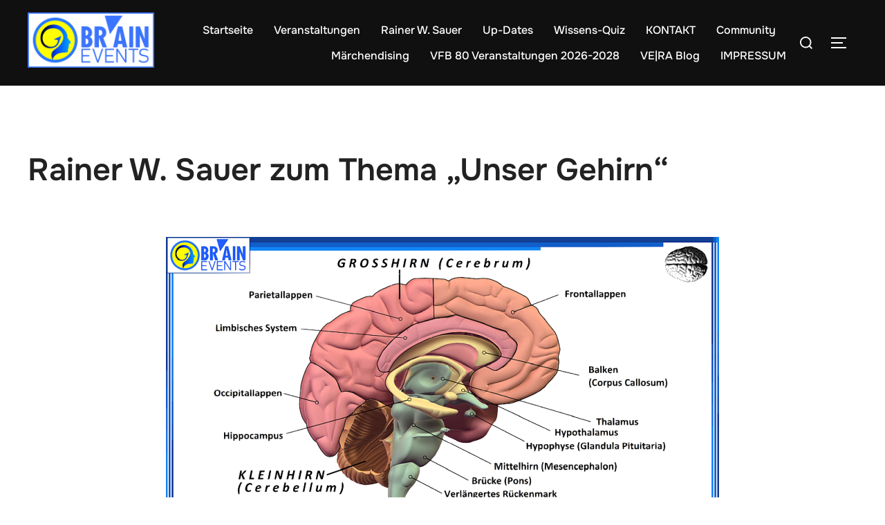

--- FILE ---
content_type: text/html; charset=UTF-8
request_url: https://brain.events/rainer-w-sauer-zum-thema-unser-gehirn/
body_size: 69192
content:
<!DOCTYPE html>
<html lang="de" class="no-js">
<head>
	<meta charset="UTF-8" />
	<meta name="viewport" content="width=device-width, initial-scale=1" />
	<script>(function(html){html.className = html.className.replace(/\bno-js\b/,'js')})(document.documentElement);</script>
<title>Rainer W. Sauer zum Thema &#8222;Unser Gehirn&#8220; &#8211; BRAIN.EVENTS</title>
<meta name='robots' content='max-image-preview:large' />
	<style>img:is([sizes="auto" i], [sizes^="auto," i]) { contain-intrinsic-size: 3000px 1500px }</style>
	<link rel="alternate" type="application/rss+xml" title="BRAIN.EVENTS &raquo; Feed" href="https://brain.events/feed/" />
<link rel="alternate" type="application/rss+xml" title="BRAIN.EVENTS &raquo; Kommentar-Feed" href="https://brain.events/comments/feed/" />
<script>
window._wpemojiSettings = {"baseUrl":"https:\/\/s.w.org\/images\/core\/emoji\/16.0.1\/72x72\/","ext":".png","svgUrl":"https:\/\/s.w.org\/images\/core\/emoji\/16.0.1\/svg\/","svgExt":".svg","source":{"concatemoji":"https:\/\/brain.events\/wp-includes\/js\/wp-emoji-release.min.js?ver=6.8.2"}};
/*! This file is auto-generated */
!function(s,n){var o,i,e;function c(e){try{var t={supportTests:e,timestamp:(new Date).valueOf()};sessionStorage.setItem(o,JSON.stringify(t))}catch(e){}}function p(e,t,n){e.clearRect(0,0,e.canvas.width,e.canvas.height),e.fillText(t,0,0);var t=new Uint32Array(e.getImageData(0,0,e.canvas.width,e.canvas.height).data),a=(e.clearRect(0,0,e.canvas.width,e.canvas.height),e.fillText(n,0,0),new Uint32Array(e.getImageData(0,0,e.canvas.width,e.canvas.height).data));return t.every(function(e,t){return e===a[t]})}function u(e,t){e.clearRect(0,0,e.canvas.width,e.canvas.height),e.fillText(t,0,0);for(var n=e.getImageData(16,16,1,1),a=0;a<n.data.length;a++)if(0!==n.data[a])return!1;return!0}function f(e,t,n,a){switch(t){case"flag":return n(e,"\ud83c\udff3\ufe0f\u200d\u26a7\ufe0f","\ud83c\udff3\ufe0f\u200b\u26a7\ufe0f")?!1:!n(e,"\ud83c\udde8\ud83c\uddf6","\ud83c\udde8\u200b\ud83c\uddf6")&&!n(e,"\ud83c\udff4\udb40\udc67\udb40\udc62\udb40\udc65\udb40\udc6e\udb40\udc67\udb40\udc7f","\ud83c\udff4\u200b\udb40\udc67\u200b\udb40\udc62\u200b\udb40\udc65\u200b\udb40\udc6e\u200b\udb40\udc67\u200b\udb40\udc7f");case"emoji":return!a(e,"\ud83e\udedf")}return!1}function g(e,t,n,a){var r="undefined"!=typeof WorkerGlobalScope&&self instanceof WorkerGlobalScope?new OffscreenCanvas(300,150):s.createElement("canvas"),o=r.getContext("2d",{willReadFrequently:!0}),i=(o.textBaseline="top",o.font="600 32px Arial",{});return e.forEach(function(e){i[e]=t(o,e,n,a)}),i}function t(e){var t=s.createElement("script");t.src=e,t.defer=!0,s.head.appendChild(t)}"undefined"!=typeof Promise&&(o="wpEmojiSettingsSupports",i=["flag","emoji"],n.supports={everything:!0,everythingExceptFlag:!0},e=new Promise(function(e){s.addEventListener("DOMContentLoaded",e,{once:!0})}),new Promise(function(t){var n=function(){try{var e=JSON.parse(sessionStorage.getItem(o));if("object"==typeof e&&"number"==typeof e.timestamp&&(new Date).valueOf()<e.timestamp+604800&&"object"==typeof e.supportTests)return e.supportTests}catch(e){}return null}();if(!n){if("undefined"!=typeof Worker&&"undefined"!=typeof OffscreenCanvas&&"undefined"!=typeof URL&&URL.createObjectURL&&"undefined"!=typeof Blob)try{var e="postMessage("+g.toString()+"("+[JSON.stringify(i),f.toString(),p.toString(),u.toString()].join(",")+"));",a=new Blob([e],{type:"text/javascript"}),r=new Worker(URL.createObjectURL(a),{name:"wpTestEmojiSupports"});return void(r.onmessage=function(e){c(n=e.data),r.terminate(),t(n)})}catch(e){}c(n=g(i,f,p,u))}t(n)}).then(function(e){for(var t in e)n.supports[t]=e[t],n.supports.everything=n.supports.everything&&n.supports[t],"flag"!==t&&(n.supports.everythingExceptFlag=n.supports.everythingExceptFlag&&n.supports[t]);n.supports.everythingExceptFlag=n.supports.everythingExceptFlag&&!n.supports.flag,n.DOMReady=!1,n.readyCallback=function(){n.DOMReady=!0}}).then(function(){return e}).then(function(){var e;n.supports.everything||(n.readyCallback(),(e=n.source||{}).concatemoji?t(e.concatemoji):e.wpemoji&&e.twemoji&&(t(e.twemoji),t(e.wpemoji)))}))}((window,document),window._wpemojiSettings);
</script>
<link rel='stylesheet' id='wpzoom-elementor-addons-css-backend-featured-category-css' href='https://brain.events/wp-content/plugins/wpzoom-elementor-addons/includes/widgets/featured-category/backend.css?ver=1.3.1' media='all' />
<link rel='stylesheet' id='wpzoom-elementor-addons-css-backend-image-box-css' href='https://brain.events/wp-content/plugins/wpzoom-elementor-addons/includes/widgets/image-box/backend.css?ver=1.3.1' media='all' />
<link rel='stylesheet' id='font-awesome-5-all-css' href='https://brain.events/wp-content/plugins/elementor/assets/lib/font-awesome/css/all.min.css?ver=1.3.1' media='all' />
<style id='wp-emoji-styles-inline-css'>

	img.wp-smiley, img.emoji {
		display: inline !important;
		border: none !important;
		box-shadow: none !important;
		height: 1em !important;
		width: 1em !important;
		margin: 0 0.07em !important;
		vertical-align: -0.1em !important;
		background: none !important;
		padding: 0 !important;
	}
</style>
<link rel='stylesheet' id='wp-block-library-css' href='https://brain.events/wp-includes/css/dist/block-library/style.min.css?ver=6.8.2' media='all' />
<style id='wp-block-library-theme-inline-css'>
.wp-block-audio :where(figcaption){color:#555;font-size:13px;text-align:center}.is-dark-theme .wp-block-audio :where(figcaption){color:#ffffffa6}.wp-block-audio{margin:0 0 1em}.wp-block-code{border:1px solid #ccc;border-radius:4px;font-family:Menlo,Consolas,monaco,monospace;padding:.8em 1em}.wp-block-embed :where(figcaption){color:#555;font-size:13px;text-align:center}.is-dark-theme .wp-block-embed :where(figcaption){color:#ffffffa6}.wp-block-embed{margin:0 0 1em}.blocks-gallery-caption{color:#555;font-size:13px;text-align:center}.is-dark-theme .blocks-gallery-caption{color:#ffffffa6}:root :where(.wp-block-image figcaption){color:#555;font-size:13px;text-align:center}.is-dark-theme :root :where(.wp-block-image figcaption){color:#ffffffa6}.wp-block-image{margin:0 0 1em}.wp-block-pullquote{border-bottom:4px solid;border-top:4px solid;color:currentColor;margin-bottom:1.75em}.wp-block-pullquote cite,.wp-block-pullquote footer,.wp-block-pullquote__citation{color:currentColor;font-size:.8125em;font-style:normal;text-transform:uppercase}.wp-block-quote{border-left:.25em solid;margin:0 0 1.75em;padding-left:1em}.wp-block-quote cite,.wp-block-quote footer{color:currentColor;font-size:.8125em;font-style:normal;position:relative}.wp-block-quote:where(.has-text-align-right){border-left:none;border-right:.25em solid;padding-left:0;padding-right:1em}.wp-block-quote:where(.has-text-align-center){border:none;padding-left:0}.wp-block-quote.is-large,.wp-block-quote.is-style-large,.wp-block-quote:where(.is-style-plain){border:none}.wp-block-search .wp-block-search__label{font-weight:700}.wp-block-search__button{border:1px solid #ccc;padding:.375em .625em}:where(.wp-block-group.has-background){padding:1.25em 2.375em}.wp-block-separator.has-css-opacity{opacity:.4}.wp-block-separator{border:none;border-bottom:2px solid;margin-left:auto;margin-right:auto}.wp-block-separator.has-alpha-channel-opacity{opacity:1}.wp-block-separator:not(.is-style-wide):not(.is-style-dots){width:100px}.wp-block-separator.has-background:not(.is-style-dots){border-bottom:none;height:1px}.wp-block-separator.has-background:not(.is-style-wide):not(.is-style-dots){height:2px}.wp-block-table{margin:0 0 1em}.wp-block-table td,.wp-block-table th{word-break:normal}.wp-block-table :where(figcaption){color:#555;font-size:13px;text-align:center}.is-dark-theme .wp-block-table :where(figcaption){color:#ffffffa6}.wp-block-video :where(figcaption){color:#555;font-size:13px;text-align:center}.is-dark-theme .wp-block-video :where(figcaption){color:#ffffffa6}.wp-block-video{margin:0 0 1em}:root :where(.wp-block-template-part.has-background){margin-bottom:0;margin-top:0;padding:1.25em 2.375em}
</style>
<link rel='stylesheet' id='wpzoom-social-icons-block-style-css' href='https://brain.events/wp-content/plugins/social-icons-widget-by-wpzoom/block/dist/style-wpzoom-social-icons.css?ver=4.5.4' media='all' />
<link rel='stylesheet' id='wpzoom-blocks-css-style-portfolio-css' href='https://brain.events/wp-content/plugins/wpzoom-portfolio/build/blocks/portfolio/style.css?ver=85a35c6fb2015c50d3be44f56b113f39' media='' />
<link rel='stylesheet' id='wpzoom-blocks-css-style-portfolio_layouts-css' href='https://brain.events/wp-content/plugins/wpzoom-portfolio/build/blocks/portfolio-layouts/style.css?ver=b36636c79ecf064b97f60be61e440b0f' media='' />
<style id='global-styles-inline-css'>
:root{--wp--preset--aspect-ratio--square: 1;--wp--preset--aspect-ratio--4-3: 4/3;--wp--preset--aspect-ratio--3-4: 3/4;--wp--preset--aspect-ratio--3-2: 3/2;--wp--preset--aspect-ratio--2-3: 2/3;--wp--preset--aspect-ratio--16-9: 16/9;--wp--preset--aspect-ratio--9-16: 9/16;--wp--preset--color--black: #000000;--wp--preset--color--cyan-bluish-gray: #abb8c3;--wp--preset--color--white: #ffffff;--wp--preset--color--pale-pink: #f78da7;--wp--preset--color--vivid-red: #cf2e2e;--wp--preset--color--luminous-vivid-orange: #ff6900;--wp--preset--color--luminous-vivid-amber: #fcb900;--wp--preset--color--light-green-cyan: #7bdcb5;--wp--preset--color--vivid-green-cyan: #00d084;--wp--preset--color--pale-cyan-blue: #8ed1fc;--wp--preset--color--vivid-cyan-blue: #0693e3;--wp--preset--color--vivid-purple: #9b51e0;--wp--preset--color--primary: #101010;--wp--preset--color--secondary: #0bb4aa;--wp--preset--color--header-footer: #101010;--wp--preset--color--tertiary: #6C6C77;--wp--preset--color--lightgrey: #D9D9D9;--wp--preset--color--foreground: #000;--wp--preset--color--background: #f9fafd;--wp--preset--color--light-background: #ffffff;--wp--preset--gradient--vivid-cyan-blue-to-vivid-purple: linear-gradient(135deg,rgba(6,147,227,1) 0%,rgb(155,81,224) 100%);--wp--preset--gradient--light-green-cyan-to-vivid-green-cyan: linear-gradient(135deg,rgb(122,220,180) 0%,rgb(0,208,130) 100%);--wp--preset--gradient--luminous-vivid-amber-to-luminous-vivid-orange: linear-gradient(135deg,rgba(252,185,0,1) 0%,rgba(255,105,0,1) 100%);--wp--preset--gradient--luminous-vivid-orange-to-vivid-red: linear-gradient(135deg,rgba(255,105,0,1) 0%,rgb(207,46,46) 100%);--wp--preset--gradient--very-light-gray-to-cyan-bluish-gray: linear-gradient(135deg,rgb(238,238,238) 0%,rgb(169,184,195) 100%);--wp--preset--gradient--cool-to-warm-spectrum: linear-gradient(135deg,rgb(74,234,220) 0%,rgb(151,120,209) 20%,rgb(207,42,186) 40%,rgb(238,44,130) 60%,rgb(251,105,98) 80%,rgb(254,248,76) 100%);--wp--preset--gradient--blush-light-purple: linear-gradient(135deg,rgb(255,206,236) 0%,rgb(152,150,240) 100%);--wp--preset--gradient--blush-bordeaux: linear-gradient(135deg,rgb(254,205,165) 0%,rgb(254,45,45) 50%,rgb(107,0,62) 100%);--wp--preset--gradient--luminous-dusk: linear-gradient(135deg,rgb(255,203,112) 0%,rgb(199,81,192) 50%,rgb(65,88,208) 100%);--wp--preset--gradient--pale-ocean: linear-gradient(135deg,rgb(255,245,203) 0%,rgb(182,227,212) 50%,rgb(51,167,181) 100%);--wp--preset--gradient--electric-grass: linear-gradient(135deg,rgb(202,248,128) 0%,rgb(113,206,126) 100%);--wp--preset--gradient--midnight: linear-gradient(135deg,rgb(2,3,129) 0%,rgb(40,116,252) 100%);--wp--preset--gradient--black-primary: linear-gradient(180deg, var(--wp--preset--color--secondary) 0%, var(--wp--preset--color--secondary) 73%, var(--wp--preset--color--background) 73%, var(--wp--preset--color--background) 100%);--wp--preset--gradient--black-secondary: linear-gradient(135deg,rgba(0,0,0,1) 50%,var(--wp--preset--color--tertiary) 100%);--wp--preset--font-size--small: clamp(14px, 0.875rem + ((1vw - 3.2px) * 0.177), 16px);--wp--preset--font-size--medium: clamp(16px, 1rem + ((1vw - 3.2px) * 0.354), 20px);--wp--preset--font-size--large: clamp(22px, 1.375rem + ((1vw - 3.2px) * 1.239), 36px);--wp--preset--font-size--x-large: clamp(30px, 1.875rem + ((1vw - 3.2px) * 1.77), 50px);--wp--preset--font-size--x-small: clamp(14px, 0.875rem + ((1vw - 3.2px) * 1), 14px);--wp--preset--font-size--max-36: clamp(24px, 1.5rem + ((1vw - 3.2px) * 1.062), 36px);--wp--preset--font-size--max-48: clamp(26px, 1.625rem + ((1vw - 3.2px) * 1.947), 48px);--wp--preset--font-size--max-60: clamp(30px, 1.875rem + ((1vw - 3.2px) * 2.655), 60px);--wp--preset--font-size--max-72: clamp(38px, 2.375rem + ((1vw - 3.2px) * 3.009), 72px);--wp--preset--spacing--20: 0.44rem;--wp--preset--spacing--30: 0.67rem;--wp--preset--spacing--40: 1rem;--wp--preset--spacing--50: 1.5rem;--wp--preset--spacing--60: 2.25rem;--wp--preset--spacing--70: 3.38rem;--wp--preset--spacing--80: 5.06rem;--wp--preset--spacing--x-small: 20px;--wp--preset--spacing--small: 40px;--wp--preset--spacing--medium: 60px;--wp--preset--spacing--large: 80px;--wp--preset--spacing--x-large: 100px;--wp--preset--shadow--natural: 6px 6px 9px rgba(0, 0, 0, 0.2);--wp--preset--shadow--deep: 12px 12px 50px rgba(0, 0, 0, 0.4);--wp--preset--shadow--sharp: 6px 6px 0px rgba(0, 0, 0, 0.2);--wp--preset--shadow--outlined: 6px 6px 0px -3px rgba(255, 255, 255, 1), 6px 6px rgba(0, 0, 0, 1);--wp--preset--shadow--crisp: 6px 6px 0px rgba(0, 0, 0, 1);--wp--custom--font-weight--black: 900;--wp--custom--font-weight--bold: 700;--wp--custom--font-weight--extra-bold: 800;--wp--custom--font-weight--light: 300;--wp--custom--font-weight--medium: 500;--wp--custom--font-weight--regular: 400;--wp--custom--font-weight--semi-bold: 600;--wp--custom--line-height--body: 1.75;--wp--custom--line-height--heading: 1.1;--wp--custom--line-height--medium: 1.5;--wp--custom--line-height--one: 1;--wp--custom--spacing--outer: 30px;}:root { --wp--style--global--content-size: 1200px;--wp--style--global--wide-size: 1450px; }:where(body) { margin: 0; }.wp-site-blocks { padding-top: var(--wp--style--root--padding-top); padding-bottom: var(--wp--style--root--padding-bottom); }.has-global-padding { padding-right: var(--wp--style--root--padding-right); padding-left: var(--wp--style--root--padding-left); }.has-global-padding > .alignfull { margin-right: calc(var(--wp--style--root--padding-right) * -1); margin-left: calc(var(--wp--style--root--padding-left) * -1); }.has-global-padding :where(:not(.alignfull.is-layout-flow) > .has-global-padding:not(.wp-block-block, .alignfull)) { padding-right: 0; padding-left: 0; }.has-global-padding :where(:not(.alignfull.is-layout-flow) > .has-global-padding:not(.wp-block-block, .alignfull)) > .alignfull { margin-left: 0; margin-right: 0; }.wp-site-blocks > .alignleft { float: left; margin-right: 2em; }.wp-site-blocks > .alignright { float: right; margin-left: 2em; }.wp-site-blocks > .aligncenter { justify-content: center; margin-left: auto; margin-right: auto; }:where(.wp-site-blocks) > * { margin-block-start: 20px; margin-block-end: 0; }:where(.wp-site-blocks) > :first-child { margin-block-start: 0; }:where(.wp-site-blocks) > :last-child { margin-block-end: 0; }:root { --wp--style--block-gap: 20px; }:root :where(.is-layout-flow) > :first-child{margin-block-start: 0;}:root :where(.is-layout-flow) > :last-child{margin-block-end: 0;}:root :where(.is-layout-flow) > *{margin-block-start: 20px;margin-block-end: 0;}:root :where(.is-layout-constrained) > :first-child{margin-block-start: 0;}:root :where(.is-layout-constrained) > :last-child{margin-block-end: 0;}:root :where(.is-layout-constrained) > *{margin-block-start: 20px;margin-block-end: 0;}:root :where(.is-layout-flex){gap: 20px;}:root :where(.is-layout-grid){gap: 20px;}.is-layout-flow > .alignleft{float: left;margin-inline-start: 0;margin-inline-end: 2em;}.is-layout-flow > .alignright{float: right;margin-inline-start: 2em;margin-inline-end: 0;}.is-layout-flow > .aligncenter{margin-left: auto !important;margin-right: auto !important;}.is-layout-constrained > .alignleft{float: left;margin-inline-start: 0;margin-inline-end: 2em;}.is-layout-constrained > .alignright{float: right;margin-inline-start: 2em;margin-inline-end: 0;}.is-layout-constrained > .aligncenter{margin-left: auto !important;margin-right: auto !important;}.is-layout-constrained > :where(:not(.alignleft):not(.alignright):not(.alignfull)){max-width: var(--wp--style--global--content-size);margin-left: auto !important;margin-right: auto !important;}.is-layout-constrained > .alignwide{max-width: var(--wp--style--global--wide-size);}body .is-layout-flex{display: flex;}.is-layout-flex{flex-wrap: wrap;align-items: center;}.is-layout-flex > :is(*, div){margin: 0;}body .is-layout-grid{display: grid;}.is-layout-grid > :is(*, div){margin: 0;}body{font-size: var(--wp--preset--font-size--small);font-weight: var(--wp--custom--font-weight--regular);line-height: var(--wp--custom--line-height--body);--wp--style--root--padding-top: 0px;--wp--style--root--padding-right: 0px;--wp--style--root--padding-bottom: 0px;--wp--style--root--padding-left: 0px;}a:where(:not(.wp-element-button)){color: var(--wp--preset--color--primary);text-decoration: underline;}:root :where(.wp-element-button, .wp-block-button__link){background-color: #32373c;border-radius: 0;border-width: 0;color: #fff;font-family: inherit;font-size: inherit;line-height: inherit;padding-top: 10px;padding-right: 25px;padding-bottom: 10px;padding-left: 25px;text-decoration: none;}.has-black-color{color: var(--wp--preset--color--black) !important;}.has-cyan-bluish-gray-color{color: var(--wp--preset--color--cyan-bluish-gray) !important;}.has-white-color{color: var(--wp--preset--color--white) !important;}.has-pale-pink-color{color: var(--wp--preset--color--pale-pink) !important;}.has-vivid-red-color{color: var(--wp--preset--color--vivid-red) !important;}.has-luminous-vivid-orange-color{color: var(--wp--preset--color--luminous-vivid-orange) !important;}.has-luminous-vivid-amber-color{color: var(--wp--preset--color--luminous-vivid-amber) !important;}.has-light-green-cyan-color{color: var(--wp--preset--color--light-green-cyan) !important;}.has-vivid-green-cyan-color{color: var(--wp--preset--color--vivid-green-cyan) !important;}.has-pale-cyan-blue-color{color: var(--wp--preset--color--pale-cyan-blue) !important;}.has-vivid-cyan-blue-color{color: var(--wp--preset--color--vivid-cyan-blue) !important;}.has-vivid-purple-color{color: var(--wp--preset--color--vivid-purple) !important;}.has-primary-color{color: var(--wp--preset--color--primary) !important;}.has-secondary-color{color: var(--wp--preset--color--secondary) !important;}.has-header-footer-color{color: var(--wp--preset--color--header-footer) !important;}.has-tertiary-color{color: var(--wp--preset--color--tertiary) !important;}.has-lightgrey-color{color: var(--wp--preset--color--lightgrey) !important;}.has-foreground-color{color: var(--wp--preset--color--foreground) !important;}.has-background-color{color: var(--wp--preset--color--background) !important;}.has-light-background-color{color: var(--wp--preset--color--light-background) !important;}.has-black-background-color{background-color: var(--wp--preset--color--black) !important;}.has-cyan-bluish-gray-background-color{background-color: var(--wp--preset--color--cyan-bluish-gray) !important;}.has-white-background-color{background-color: var(--wp--preset--color--white) !important;}.has-pale-pink-background-color{background-color: var(--wp--preset--color--pale-pink) !important;}.has-vivid-red-background-color{background-color: var(--wp--preset--color--vivid-red) !important;}.has-luminous-vivid-orange-background-color{background-color: var(--wp--preset--color--luminous-vivid-orange) !important;}.has-luminous-vivid-amber-background-color{background-color: var(--wp--preset--color--luminous-vivid-amber) !important;}.has-light-green-cyan-background-color{background-color: var(--wp--preset--color--light-green-cyan) !important;}.has-vivid-green-cyan-background-color{background-color: var(--wp--preset--color--vivid-green-cyan) !important;}.has-pale-cyan-blue-background-color{background-color: var(--wp--preset--color--pale-cyan-blue) !important;}.has-vivid-cyan-blue-background-color{background-color: var(--wp--preset--color--vivid-cyan-blue) !important;}.has-vivid-purple-background-color{background-color: var(--wp--preset--color--vivid-purple) !important;}.has-primary-background-color{background-color: var(--wp--preset--color--primary) !important;}.has-secondary-background-color{background-color: var(--wp--preset--color--secondary) !important;}.has-header-footer-background-color{background-color: var(--wp--preset--color--header-footer) !important;}.has-tertiary-background-color{background-color: var(--wp--preset--color--tertiary) !important;}.has-lightgrey-background-color{background-color: var(--wp--preset--color--lightgrey) !important;}.has-foreground-background-color{background-color: var(--wp--preset--color--foreground) !important;}.has-background-background-color{background-color: var(--wp--preset--color--background) !important;}.has-light-background-background-color{background-color: var(--wp--preset--color--light-background) !important;}.has-black-border-color{border-color: var(--wp--preset--color--black) !important;}.has-cyan-bluish-gray-border-color{border-color: var(--wp--preset--color--cyan-bluish-gray) !important;}.has-white-border-color{border-color: var(--wp--preset--color--white) !important;}.has-pale-pink-border-color{border-color: var(--wp--preset--color--pale-pink) !important;}.has-vivid-red-border-color{border-color: var(--wp--preset--color--vivid-red) !important;}.has-luminous-vivid-orange-border-color{border-color: var(--wp--preset--color--luminous-vivid-orange) !important;}.has-luminous-vivid-amber-border-color{border-color: var(--wp--preset--color--luminous-vivid-amber) !important;}.has-light-green-cyan-border-color{border-color: var(--wp--preset--color--light-green-cyan) !important;}.has-vivid-green-cyan-border-color{border-color: var(--wp--preset--color--vivid-green-cyan) !important;}.has-pale-cyan-blue-border-color{border-color: var(--wp--preset--color--pale-cyan-blue) !important;}.has-vivid-cyan-blue-border-color{border-color: var(--wp--preset--color--vivid-cyan-blue) !important;}.has-vivid-purple-border-color{border-color: var(--wp--preset--color--vivid-purple) !important;}.has-primary-border-color{border-color: var(--wp--preset--color--primary) !important;}.has-secondary-border-color{border-color: var(--wp--preset--color--secondary) !important;}.has-header-footer-border-color{border-color: var(--wp--preset--color--header-footer) !important;}.has-tertiary-border-color{border-color: var(--wp--preset--color--tertiary) !important;}.has-lightgrey-border-color{border-color: var(--wp--preset--color--lightgrey) !important;}.has-foreground-border-color{border-color: var(--wp--preset--color--foreground) !important;}.has-background-border-color{border-color: var(--wp--preset--color--background) !important;}.has-light-background-border-color{border-color: var(--wp--preset--color--light-background) !important;}.has-vivid-cyan-blue-to-vivid-purple-gradient-background{background: var(--wp--preset--gradient--vivid-cyan-blue-to-vivid-purple) !important;}.has-light-green-cyan-to-vivid-green-cyan-gradient-background{background: var(--wp--preset--gradient--light-green-cyan-to-vivid-green-cyan) !important;}.has-luminous-vivid-amber-to-luminous-vivid-orange-gradient-background{background: var(--wp--preset--gradient--luminous-vivid-amber-to-luminous-vivid-orange) !important;}.has-luminous-vivid-orange-to-vivid-red-gradient-background{background: var(--wp--preset--gradient--luminous-vivid-orange-to-vivid-red) !important;}.has-very-light-gray-to-cyan-bluish-gray-gradient-background{background: var(--wp--preset--gradient--very-light-gray-to-cyan-bluish-gray) !important;}.has-cool-to-warm-spectrum-gradient-background{background: var(--wp--preset--gradient--cool-to-warm-spectrum) !important;}.has-blush-light-purple-gradient-background{background: var(--wp--preset--gradient--blush-light-purple) !important;}.has-blush-bordeaux-gradient-background{background: var(--wp--preset--gradient--blush-bordeaux) !important;}.has-luminous-dusk-gradient-background{background: var(--wp--preset--gradient--luminous-dusk) !important;}.has-pale-ocean-gradient-background{background: var(--wp--preset--gradient--pale-ocean) !important;}.has-electric-grass-gradient-background{background: var(--wp--preset--gradient--electric-grass) !important;}.has-midnight-gradient-background{background: var(--wp--preset--gradient--midnight) !important;}.has-black-primary-gradient-background{background: var(--wp--preset--gradient--black-primary) !important;}.has-black-secondary-gradient-background{background: var(--wp--preset--gradient--black-secondary) !important;}.has-small-font-size{font-size: var(--wp--preset--font-size--small) !important;}.has-medium-font-size{font-size: var(--wp--preset--font-size--medium) !important;}.has-large-font-size{font-size: var(--wp--preset--font-size--large) !important;}.has-x-large-font-size{font-size: var(--wp--preset--font-size--x-large) !important;}.has-x-small-font-size{font-size: var(--wp--preset--font-size--x-small) !important;}.has-max-36-font-size{font-size: var(--wp--preset--font-size--max-36) !important;}.has-max-48-font-size{font-size: var(--wp--preset--font-size--max-48) !important;}.has-max-60-font-size{font-size: var(--wp--preset--font-size--max-60) !important;}.has-max-72-font-size{font-size: var(--wp--preset--font-size--max-72) !important;}
:root :where(.wp-block-button .wp-block-button__link){background-color: var(--wp--preset--color--primary);}
:root :where(.wp-block-columns){border-radius: 4px;border-width: 0;margin-bottom: 0px;}
:root :where(.wp-block-pullquote){font-size: clamp(0.984em, 0.984rem + ((1vw - 0.2em) * 0.731), 1.5em);line-height: 1.6;}
:root :where(.wp-block-buttons-is-layout-flow) > :first-child{margin-block-start: 0;}:root :where(.wp-block-buttons-is-layout-flow) > :last-child{margin-block-end: 0;}:root :where(.wp-block-buttons-is-layout-flow) > *{margin-block-start: 10px;margin-block-end: 0;}:root :where(.wp-block-buttons-is-layout-constrained) > :first-child{margin-block-start: 0;}:root :where(.wp-block-buttons-is-layout-constrained) > :last-child{margin-block-end: 0;}:root :where(.wp-block-buttons-is-layout-constrained) > *{margin-block-start: 10px;margin-block-end: 0;}:root :where(.wp-block-buttons-is-layout-flex){gap: 10px;}:root :where(.wp-block-buttons-is-layout-grid){gap: 10px;}
:root :where(.wp-block-column){border-radius: 4px;border-width: 0;margin-bottom: 0px;}
:root :where(.wp-block-cover){padding-top: 30px;padding-right: 30px;padding-bottom: 30px;padding-left: 30px;}
:root :where(.wp-block-group){padding: 0px;}
:root :where(.wp-block-spacer){margin-top: 0 !important;}
</style>
<link rel='stylesheet' id='inspiro-google-fonts-css' href='https://brain.events/wp-content/fonts/d10c481d2b7d5718754d139dd69fd062.css?ver=2.1.8' media='all' />
<link rel='stylesheet' id='inspiro-style-css' href='https://brain.events/wp-content/themes/inspiro/assets/css/minified/style.min.css?ver=2.1.8' media='all' />
<style id='inspiro-style-inline-css'>
body, button, input, select, textarea {
font-family: 'Inter', sans-serif;
font-weight: 400;
}
@media screen and (min-width: 782px) {
body, button, input, select, textarea {
font-size: 16px;
line-height: 1.8;
} }
body:not(.wp-custom-logo) a.custom-logo-text {
font-family: 'Onest', sans-serif;
font-weight: 700;
text-transform: uppercase;
}
@media screen and (min-width: 782px) {
body:not(.wp-custom-logo) a.custom-logo-text {
font-size: 26px;
line-height: 1.8;
} }
h1, h2, h3, h4, h5, h6, .home.blog .entry-title, .page .entry-title, .page-title, #comments>h3, #respond>h3, .wp-block-button a, .entry-footer {
font-family: 'Onest', sans-serif;
font-weight: 600;
line-height: 1.4;
}
.home.blog .entry-title, .single .entry-title, .single .entry-cover-image .entry-header .entry-title {
font-size: 24px;
font-weight: 600;
line-height: 1.4;
}
@media screen and (min-width: 641px) and (max-width: 1024px) {
.home.blog .entry-title, .single .entry-title, .single .entry-cover-image .entry-header .entry-title {
font-size: 32px;
} }
@media screen and (min-width: 1025px) {
.home.blog .entry-title, .single .entry-title, .single .entry-cover-image .entry-header .entry-title {
font-size: 45px;
} }
.page .entry-title, .page-title, .page .entry-cover-image .entry-header .entry-title {
font-size: 24px;
font-weight: 600;
line-height: 1.4;
text-align: left;
}
@media screen and (min-width: 641px) and (max-width: 1024px) {
.page .entry-title, .page-title, .page .entry-cover-image .entry-header .entry-title {
font-size: 32px;
} }
@media screen and (min-width: 1025px) {
.page .entry-title, .page-title, .page .entry-cover-image .entry-header .entry-title {
font-size: 45px;
} }
.entry-content h1, .widget-area h1, h1:not(.entry-title):not(.page-title):not(.site-title) {
font-size: 24px;
font-weight: 600;
line-height: 1.4;
}
@media screen and (min-width: 641px) and (max-width: 1024px) {
.entry-content h1, .widget-area h1, h1:not(.entry-title):not(.page-title):not(.site-title) {
font-size: 32px;
} }
@media screen and (min-width: 1025px) {
.entry-content h1, .widget-area h1, h1:not(.entry-title):not(.page-title):not(.site-title) {
font-size: 45px;
} }
.entry-content h2, .page-content h2, .comment-content h2 {
font-size: 30px;
font-weight: 600;
line-height: 1.4;
}
.entry-content h3, .page-content h3, .comment-content h3 {
font-size: 24px;
font-weight: 600;
line-height: 1.4;
}
.entry-content h4, .page-content h4, .comment-content h4 {
font-size: 16px;
font-weight: 600;
line-height: 1.4;
}
.entry-content h5, .page-content h5, .comment-content h5 {
font-size: 14px;
font-weight: 600;
line-height: 1.4;
}
.entry-content h6, .page-content h6, .comment-content h6 {
font-size: 13px;
font-weight: 600;
line-height: 1.4;
}
.site-title {
font-family: 'Inter', sans-serif;
font-weight: 700;
line-height: 1.25;
}
@media screen and (min-width: 782px) {
.site-title {
font-size: 80px;
} }
.site-description {
font-family: 'Inter', sans-serif;
line-height: 1.8;
}
@media screen and (min-width: 782px) {
.site-description {
font-size: 20px;
} }
.custom-header-button {
font-family: 'Inter', sans-serif;
line-height: 1.8;
}
@media screen and (min-width: 782px) {
.custom-header-button {
font-size: 16px;
} }
.navbar-nav a {
font-family: 'Onest', sans-serif;
font-weight: 500;
line-height: 1.8;
}
@media screen and (min-width: 782px) {
.navbar-nav a {
font-size: 16px;
} }
@media screen and (max-width: 64em) {
.navbar-nav li a {
font-family: 'Onest', sans-serif;
font-size: 16px;
font-weight: 600;
text-transform: uppercase;
line-height: 1.8;
} }


		:root {
			--container-width: 1200px;
			--container-width-narrow: 950px;
			--container-padding: 30px;
		}
		
		/* Dynamic responsive padding media queries */
		@media (max-width: 1260px) {
			.wrap,
			.inner-wrap,
			.page .entry-content,
			.page:not(.inspiro-front-page) .entry-footer,
			.single .entry-wrapper,
			.single.has-sidebar.page-layout-sidebar-right .entry-header .inner-wrap,
			.wp-block-group > .wp-block-group__inner-container {
				padding-left: 30px;
				padding-right: 30px;
			}
		}
		
		@media (max-width: 1010px) {
			.single .entry-header .inner-wrap,
			.single .entry-content,
			.single .entry-footer,
			#comments {
				padding-left: 30px;
				padding-right: 30px;
			}
		}
		
</style>
<link rel='stylesheet' id='wpzoom-social-icons-socicon-css' href='https://brain.events/wp-content/plugins/social-icons-widget-by-wpzoom/assets/css/wpzoom-socicon.css?ver=1768521923' media='all' />
<link rel='stylesheet' id='wpzoom-social-icons-genericons-css' href='https://brain.events/wp-content/plugins/social-icons-widget-by-wpzoom/assets/css/genericons.css?ver=1768521923' media='all' />
<link rel='stylesheet' id='wpzoom-social-icons-academicons-css' href='https://brain.events/wp-content/plugins/social-icons-widget-by-wpzoom/assets/css/academicons.min.css?ver=1768521923' media='all' />
<link rel='stylesheet' id='wpzoom-social-icons-font-awesome-3-css' href='https://brain.events/wp-content/plugins/social-icons-widget-by-wpzoom/assets/css/font-awesome-3.min.css?ver=1768521923' media='all' />
<link rel='stylesheet' id='dashicons-css' href='https://brain.events/wp-includes/css/dashicons.min.css?ver=6.8.2' media='all' />
<link rel='stylesheet' id='wpzoom-social-icons-styles-css' href='https://brain.events/wp-content/plugins/social-icons-widget-by-wpzoom/assets/css/wpzoom-social-icons-styles.css?ver=1768521923' media='all' />
<link rel='preload' as='font'  id='wpzoom-social-icons-font-academicons-woff2-css' href='https://brain.events/wp-content/plugins/social-icons-widget-by-wpzoom/assets/font/academicons.woff2?v=1.9.2' type='font/woff2' crossorigin />
<link rel='preload' as='font'  id='wpzoom-social-icons-font-fontawesome-3-woff2-css' href='https://brain.events/wp-content/plugins/social-icons-widget-by-wpzoom/assets/font/fontawesome-webfont.woff2?v=4.7.0' type='font/woff2' crossorigin />
<link rel='preload' as='font'  id='wpzoom-social-icons-font-genericons-woff-css' href='https://brain.events/wp-content/plugins/social-icons-widget-by-wpzoom/assets/font/Genericons.woff' type='font/woff' crossorigin />
<link rel='preload' as='font'  id='wpzoom-social-icons-font-socicon-woff2-css' href='https://brain.events/wp-content/plugins/social-icons-widget-by-wpzoom/assets/font/socicon.woff2?v=4.5.4' type='font/woff2' crossorigin />
<script src="https://brain.events/wp-content/plugins/strato-assistant/js/cookies.js?ver=1656072314" id="strato-assistant-wp-cookies-js"></script>
<script src="https://brain.events/wp-includes/js/jquery/jquery.min.js?ver=3.7.1" id="jquery-core-js"></script>
<script src="https://brain.events/wp-includes/js/jquery/jquery-migrate.min.js?ver=3.4.1" id="jquery-migrate-js"></script>
<link rel="https://api.w.org/" href="https://brain.events/wp-json/" /><link rel="alternate" title="JSON" type="application/json" href="https://brain.events/wp-json/wp/v2/pages/296" /><link rel="EditURI" type="application/rsd+xml" title="RSD" href="https://brain.events/xmlrpc.php?rsd" />
<meta name="generator" content="WordPress 6.8.2" />
<link rel="canonical" href="https://brain.events/rainer-w-sauer-zum-thema-unser-gehirn/" />
<link rel='shortlink' href='https://brain.events/?p=296' />
<link rel="alternate" title="oEmbed (JSON)" type="application/json+oembed" href="https://brain.events/wp-json/oembed/1.0/embed?url=https%3A%2F%2Fbrain.events%2Frainer-w-sauer-zum-thema-unser-gehirn%2F" />
<link rel="alternate" title="oEmbed (XML)" type="text/xml+oembed" href="https://brain.events/wp-json/oembed/1.0/embed?url=https%3A%2F%2Fbrain.events%2Frainer-w-sauer-zum-thema-unser-gehirn%2F&#038;format=xml" />
			<style type="text/css" id="custom-theme-colors" data-hex="#0bb4aa" data-palette="default" data-scheme="light">
				
/**
 * Inspiro Lite: Palette Color Scheme
 */

:root {
    --inspiro-primary-color: #0bb4aa;
    --inspiro-secondary-color: #5ec5bd;
    --inspiro-tertiary-color: #37746F;
    --inspiro-accent-color: #0bb4aa;
}

body {
    --wp--preset--color--secondary: #0bb4aa;
}
			</style>
			<meta name="generator" content="Elementor 3.34.2; features: additional_custom_breakpoints; settings: css_print_method-external, google_font-enabled, font_display-auto">
			<style>
				.e-con.e-parent:nth-of-type(n+4):not(.e-lazyloaded):not(.e-no-lazyload),
				.e-con.e-parent:nth-of-type(n+4):not(.e-lazyloaded):not(.e-no-lazyload) * {
					background-image: none !important;
				}
				@media screen and (max-height: 1024px) {
					.e-con.e-parent:nth-of-type(n+3):not(.e-lazyloaded):not(.e-no-lazyload),
					.e-con.e-parent:nth-of-type(n+3):not(.e-lazyloaded):not(.e-no-lazyload) * {
						background-image: none !important;
					}
				}
				@media screen and (max-height: 640px) {
					.e-con.e-parent:nth-of-type(n+2):not(.e-lazyloaded):not(.e-no-lazyload),
					.e-con.e-parent:nth-of-type(n+2):not(.e-lazyloaded):not(.e-no-lazyload) * {
						background-image: none !important;
					}
				}
			</style>
					<style id="inspiro-custom-header-styles">
						.site-title a,
			.colors-dark .site-title a,
			.site-title a,
			body.has-header-image .site-title a,
			body.has-header-video .site-title a,
			body.has-header-image.colors-dark .site-title a,
			body.has-header-video.colors-dark .site-title a,
			body.has-header-image .site-title a,
			body.has-header-video .site-title a,
			.site-description,
			.colors-dark .site-description,
			.site-description,
			body.has-header-image .site-description,
			body.has-header-video .site-description,
			body.has-header-image.colors-dark .site-description,
			body.has-header-video.colors-dark .site-description,
			body.has-header-image .site-description,
			body.has-header-video .site-description {
				color: #fff;
			}

			
						.custom-header-button {
				color: #ffffff;
				border-color: #ffffff;
			}

			
						.custom-header-button:hover {
				color: #ffffff;
			}

			
						.custom-header-button:hover {
				background-color: #0ea8ea !important;
				border-color: #0ea8ea !important;
			}

			
			
			
						.headroom--not-top .navbar,
			.has-header-image.home.blog .headroom--not-top .navbar,
			.has-header-image.inspiro-front-page .headroom--not-top .navbar,
			.has-header-video.home.blog .headroom--not-top .navbar,
			.has-header-video.inspiro-front-page .headroom--not-top .navbar {
				background-color: rgba(0,0,0,0.9);
			}

			
			
            
            
			
			
						a.custom-logo-text:hover {
				color: #ffffff;
			}

			
			

			/* hero section */
						#scroll-to-content:before {
				border-color: #fff;
			}

			
						.has-header-image .custom-header-media:before {
				background-image: linear-gradient(to bottom,
				rgba(0, 0, 0, 0.3) 0%,
				rgba(0, 0, 0, 0.5) 100%);

				/*background-image: linear-gradient(to bottom, rgba(0, 0, 0, .7) 0%, rgba(0, 0, 0, 0.5) 100%)*/
			}


			

			/* content */
			
			
			

			/* sidebar */
			
			
			
			

			/* footer */
			
			
			

			/* general */
			
			
			
			
			
			
			
			
			
			
					</style>
		<link rel="icon" href="https://brain.events/wp-content/uploads/2022/06/cropped-cropped-cropped-Vorlage-fuer-das-Brain.Events-Ico-32x32.png" sizes="32x32" />
<link rel="icon" href="https://brain.events/wp-content/uploads/2022/06/cropped-cropped-cropped-Vorlage-fuer-das-Brain.Events-Ico-192x192.png" sizes="192x192" />
<link rel="apple-touch-icon" href="https://brain.events/wp-content/uploads/2022/06/cropped-cropped-cropped-Vorlage-fuer-das-Brain.Events-Ico-180x180.png" />
<meta name="msapplication-TileImage" content="https://brain.events/wp-content/uploads/2022/06/cropped-cropped-cropped-Vorlage-fuer-das-Brain.Events-Ico-270x270.png" />

</head>

<body class="wp-singular page-template-default page page-id-296 wp-custom-logo wp-embed-responsive wp-theme-inspiro inspiro--with-page-nav post-display-content-excerpt colors-light elementor-default elementor-kit-761">

<aside id="side-nav" class="side-nav" tabindex="-1">
	<div class="side-nav__scrollable-container">
		<div class="side-nav__wrap">
			<div class="side-nav__close-button">
				<button type="button" class="navbar-toggle">
					<span class="screen-reader-text">Navigation umschalten</span>
					<span class="icon-bar"></span>
					<span class="icon-bar"></span>
					<span class="icon-bar"></span>
				</button>
			</div>
							<nav class="mobile-menu-wrapper" aria-label="Mobile-Menü" role="navigation">
					<ul id="menu-menu-1" class="nav navbar-nav"><li id="menu-item-116" class="menu-item menu-item-type-post_type menu-item-object-page menu-item-home menu-item-116"><a href="https://brain.events/">Startseite</a></li>
<li id="menu-item-131" class="menu-item menu-item-type-post_type menu-item-object-page menu-item-131"><a href="https://brain.events/termine/">Veranstaltungen</a></li>
<li id="menu-item-112" class="menu-item menu-item-type-post_type menu-item-object-page menu-item-112"><a href="https://brain.events/about/">Rainer W. Sauer</a></li>
<li id="menu-item-688" class="menu-item menu-item-type-post_type menu-item-object-page menu-item-688"><a href="https://brain.events/up-dates/">Up-Dates</a></li>
<li id="menu-item-113" class="menu-item menu-item-type-post_type menu-item-object-page menu-item-113"><a href="https://brain.events/wissens-quiz/">Wissens-Quiz</a></li>
<li id="menu-item-125" class="menu-item menu-item-type-post_type menu-item-object-page menu-item-125"><a href="https://brain.events/kontakt/">KONTAKT</a></li>
<li id="menu-item-1876" class="menu-item menu-item-type-post_type menu-item-object-page menu-item-1876"><a href="https://brain.events/community/">Community</a></li>
<li id="menu-item-1581" class="menu-item menu-item-type-post_type menu-item-object-page menu-item-1581"><a href="https://brain.events/maerchendising/">Märchendising</a></li>
<li id="menu-item-186" class="menu-item menu-item-type-post_type menu-item-object-page menu-item-186"><a href="https://brain.events/vfb-80/">VFB 80 Veranstaltungen 2026-2028</a></li>
<li id="menu-item-110" class="menu-item menu-item-type-post_type menu-item-object-page menu-item-110"><a href="https://brain.events/blog/">VE|RA Blog</a></li>
<li id="menu-item-111" class="menu-item menu-item-type-post_type menu-item-object-page menu-item-privacy-policy menu-item-111"><a rel="privacy-policy" href="https://brain.events/privacy-policy/">IMPRESSUM</a></li>
</ul>				</nav>
						<div id="search-2" class="widget widget_search"><h3 class="title">Suche</h3>

<form role="search" method="get" class="search-form" action="https://brain.events/">
	<label for="search-form-1">
		<span class="screen-reader-text">Suchen nach:</span>
	</label>
	<input type="search" id="search-form-1" class="search-field" placeholder="Suchen …" value="" name="s" />
	<button type="submit" class="search-submit"><svg class="svg-icon svg-icon-search" aria-hidden="true" role="img" focusable="false" xmlns="https://www.w3.org/2000/svg" width="23" height="23" viewBox="0 0 23 23"><path d="M38.710696,48.0601792 L43,52.3494831 L41.3494831,54 L37.0601792,49.710696 C35.2632422,51.1481185 32.9839107,52.0076499 30.5038249,52.0076499 C24.7027226,52.0076499 20,47.3049272 20,41.5038249 C20,35.7027226 24.7027226,31 30.5038249,31 C36.3049272,31 41.0076499,35.7027226 41.0076499,41.5038249 C41.0076499,43.9839107 40.1481185,46.2632422 38.710696,48.0601792 Z M36.3875844,47.1716785 C37.8030221,45.7026647 38.6734666,43.7048964 38.6734666,41.5038249 C38.6734666,36.9918565 35.0157934,33.3341833 30.5038249,33.3341833 C25.9918565,33.3341833 22.3341833,36.9918565 22.3341833,41.5038249 C22.3341833,46.0157934 25.9918565,49.6734666 30.5038249,49.6734666 C32.7048964,49.6734666 34.7026647,48.8030221 36.1716785,47.3875844 C36.2023931,47.347638 36.2360451,47.3092237 36.2726343,47.2726343 C36.3092237,47.2360451 36.347638,47.2023931 36.3875844,47.1716785 Z" transform="translate(-20 -31)" /></svg><span>Suchen</span></button>
</form>
<div class="clear"></div></div><div id="block-9" class="widget widget_block widget_archive"><ul class="wp-block-archives-list wp-block-archives">	<li><a href='https://brain.events/2026/01/'>Januar 2026</a></li>
	<li><a href='https://brain.events/2025/12/'>Dezember 2025</a></li>
	<li><a href='https://brain.events/2025/11/'>November 2025</a></li>
	<li><a href='https://brain.events/2025/10/'>Oktober 2025</a></li>
	<li><a href='https://brain.events/2025/09/'>September 2025</a></li>
	<li><a href='https://brain.events/2025/08/'>August 2025</a></li>
	<li><a href='https://brain.events/2025/07/'>Juli 2025</a></li>
	<li><a href='https://brain.events/2025/06/'>Juni 2025</a></li>
	<li><a href='https://brain.events/2025/05/'>Mai 2025</a></li>
	<li><a href='https://brain.events/2025/04/'>April 2025</a></li>
	<li><a href='https://brain.events/2025/03/'>März 2025</a></li>
	<li><a href='https://brain.events/2025/02/'>Februar 2025</a></li>
	<li><a href='https://brain.events/2025/01/'>Januar 2025</a></li>
	<li><a href='https://brain.events/2024/12/'>Dezember 2024</a></li>
	<li><a href='https://brain.events/2024/11/'>November 2024</a></li>
	<li><a href='https://brain.events/2024/10/'>Oktober 2024</a></li>
	<li><a href='https://brain.events/2024/09/'>September 2024</a></li>
	<li><a href='https://brain.events/2024/08/'>August 2024</a></li>
	<li><a href='https://brain.events/2024/07/'>Juli 2024</a></li>
	<li><a href='https://brain.events/2024/06/'>Juni 2024</a></li>
	<li><a href='https://brain.events/2024/05/'>Mai 2024</a></li>
	<li><a href='https://brain.events/2024/04/'>April 2024</a></li>
	<li><a href='https://brain.events/2024/03/'>März 2024</a></li>
	<li><a href='https://brain.events/2024/02/'>Februar 2024</a></li>
	<li><a href='https://brain.events/2024/01/'>Januar 2024</a></li>
	<li><a href='https://brain.events/2023/12/'>Dezember 2023</a></li>
	<li><a href='https://brain.events/2023/11/'>November 2023</a></li>
	<li><a href='https://brain.events/2023/10/'>Oktober 2023</a></li>
	<li><a href='https://brain.events/2023/09/'>September 2023</a></li>
	<li><a href='https://brain.events/2023/08/'>August 2023</a></li>
	<li><a href='https://brain.events/2023/07/'>Juli 2023</a></li>
	<li><a href='https://brain.events/2023/06/'>Juni 2023</a></li>
	<li><a href='https://brain.events/2023/05/'>Mai 2023</a></li>
	<li><a href='https://brain.events/2023/04/'>April 2023</a></li>
	<li><a href='https://brain.events/2023/03/'>März 2023</a></li>
	<li><a href='https://brain.events/2023/02/'>Februar 2023</a></li>
	<li><a href='https://brain.events/2023/01/'>Januar 2023</a></li>
	<li><a href='https://brain.events/2022/12/'>Dezember 2022</a></li>
	<li><a href='https://brain.events/2022/11/'>November 2022</a></li>
	<li><a href='https://brain.events/2022/10/'>Oktober 2022</a></li>
	<li><a href='https://brain.events/2022/09/'>September 2022</a></li>
	<li><a href='https://brain.events/2022/08/'>August 2022</a></li>
	<li><a href='https://brain.events/2022/07/'>Juli 2022</a></li>
	<li><a href='https://brain.events/2022/06/'>Juni 2022</a></li>
</ul><div class="clear"></div></div><div id="text-3" class="widget widget_text"><h3 class="title">BRAIN.EVENTS ||| Infotainment mit Verstand</h3>			<div class="textwidget"><p><strong>BRAIN EVENTS</strong><br />
Löbstedter Str. 18<br />
D &#8211; 07749 Jena</p>
<p><strong>Kontakt</strong><br />
Telefon = +49 3641 29 60 909<br />
E-Mail: info@brain.events</p>
</div>
		<div class="clear"></div></div>		</div>
	</div>
</aside>
<div class="side-nav-overlay"></div>

<div id="page" class="site">
	<a class="skip-link screen-reader-text" href="#content">Zum Inhalt springen</a>

	<header id="masthead" class="site-header" role="banner">
		<div id="site-navigation" class="navbar">
	<div class="header-inner inner-wrap  ">

		<div class="header-logo-wrapper">
			<a href="https://brain.events/" class="custom-logo-link" rel="home"><img fetchpriority="high" width="1950" height="850" src="https://brain.events/wp-content/uploads/2022/07/BRAIN.EVENTS-Logo-1950x850-1.png" class="custom-logo" alt="BRAIN.EVENTS" decoding="async" srcset="https://brain.events/wp-content/uploads/2022/07/BRAIN.EVENTS-Logo-1950x850-1.png 1950w, https://brain.events/wp-content/uploads/2022/07/BRAIN.EVENTS-Logo-1950x850-1-300x131.png 300w, https://brain.events/wp-content/uploads/2022/07/BRAIN.EVENTS-Logo-1950x850-1-1024x446.png 1024w, https://brain.events/wp-content/uploads/2022/07/BRAIN.EVENTS-Logo-1950x850-1-768x335.png 768w, https://brain.events/wp-content/uploads/2022/07/BRAIN.EVENTS-Logo-1950x850-1-1536x670.png 1536w" sizes="100vw" /></a>		</div>

		<div class="header-navigation-wrapper">
                        <nav class="primary-menu-wrapper navbar-collapse collapse" aria-label="Horizontales Menü oben" role="navigation">
                <ul id="menu-menu-2" class="nav navbar-nav dropdown sf-menu"><li class="menu-item menu-item-type-post_type menu-item-object-page menu-item-home menu-item-116"><a href="https://brain.events/">Startseite</a></li>
<li class="menu-item menu-item-type-post_type menu-item-object-page menu-item-131"><a href="https://brain.events/termine/">Veranstaltungen</a></li>
<li class="menu-item menu-item-type-post_type menu-item-object-page menu-item-112"><a href="https://brain.events/about/">Rainer W. Sauer</a></li>
<li class="menu-item menu-item-type-post_type menu-item-object-page menu-item-688"><a href="https://brain.events/up-dates/">Up-Dates</a></li>
<li class="menu-item menu-item-type-post_type menu-item-object-page menu-item-113"><a href="https://brain.events/wissens-quiz/">Wissens-Quiz</a></li>
<li class="menu-item menu-item-type-post_type menu-item-object-page menu-item-125"><a href="https://brain.events/kontakt/">KONTAKT</a></li>
<li class="menu-item menu-item-type-post_type menu-item-object-page menu-item-1876"><a href="https://brain.events/community/">Community</a></li>
<li class="menu-item menu-item-type-post_type menu-item-object-page menu-item-1581"><a href="https://brain.events/maerchendising/">Märchendising</a></li>
<li class="menu-item menu-item-type-post_type menu-item-object-page menu-item-186"><a href="https://brain.events/vfb-80/">VFB 80 Veranstaltungen 2026-2028</a></li>
<li class="menu-item menu-item-type-post_type menu-item-object-page menu-item-110"><a href="https://brain.events/blog/">VE|RA Blog</a></li>
<li class="menu-item menu-item-type-post_type menu-item-object-page menu-item-privacy-policy menu-item-111"><a rel="privacy-policy" href="https://brain.events/privacy-policy/">IMPRESSUM</a></li>
</ul>            </nav>
                    </div>

		<div class="header-widgets-wrapper">
			
			<div id="sb-search" class="sb-search" style="display: block;">
				
<form method="get" id="searchform" action="https://brain.events/">
	<label for="search-form-input">
		<span class="screen-reader-text">Suchen nach:</span>
		<input type="search" class="sb-search-input" placeholder="Gebe deine Schlagwörter ein und drücke dann Enter..." name="s" id="search-form-input" autocomplete="off" />
	</label>
	<button class="sb-search-button-open" aria-expanded="false">
		<span class="sb-icon-search">
			<svg class="svg-icon svg-icon-search" aria-hidden="true" role="img" focusable="false" xmlns="https://www.w3.org/2000/svg" width="23" height="23" viewBox="0 0 23 23"><path d="M38.710696,48.0601792 L43,52.3494831 L41.3494831,54 L37.0601792,49.710696 C35.2632422,51.1481185 32.9839107,52.0076499 30.5038249,52.0076499 C24.7027226,52.0076499 20,47.3049272 20,41.5038249 C20,35.7027226 24.7027226,31 30.5038249,31 C36.3049272,31 41.0076499,35.7027226 41.0076499,41.5038249 C41.0076499,43.9839107 40.1481185,46.2632422 38.710696,48.0601792 Z M36.3875844,47.1716785 C37.8030221,45.7026647 38.6734666,43.7048964 38.6734666,41.5038249 C38.6734666,36.9918565 35.0157934,33.3341833 30.5038249,33.3341833 C25.9918565,33.3341833 22.3341833,36.9918565 22.3341833,41.5038249 C22.3341833,46.0157934 25.9918565,49.6734666 30.5038249,49.6734666 C32.7048964,49.6734666 34.7026647,48.8030221 36.1716785,47.3875844 C36.2023931,47.347638 36.2360451,47.3092237 36.2726343,47.2726343 C36.3092237,47.2360451 36.347638,47.2023931 36.3875844,47.1716785 Z" transform="translate(-20 -31)" /></svg>		</span>
	</button>
	<button class="sb-search-button-close" aria-expanded="false">
		<span class="sb-icon-search">
			<svg class="svg-icon svg-icon-cross" aria-hidden="true" role="img" focusable="false" xmlns="https://www.w3.org/2000/svg" width="16" height="16" viewBox="0 0 16 16"><polygon fill="" fill-rule="evenodd" points="6.852 7.649 .399 1.195 1.445 .149 7.899 6.602 14.352 .149 15.399 1.195 8.945 7.649 15.399 14.102 14.352 15.149 7.899 8.695 1.445 15.149 .399 14.102" /></svg>		</span>
	</button>
</form>
			</div>

							<button type="button" class="navbar-toggle">
					<span class="screen-reader-text">Seitenleiste &amp; Navigation umschalten</span>
					<span class="icon-bar"></span>
					<span class="icon-bar"></span>
					<span class="icon-bar"></span>
				</button>
					</div>
	</div><!-- .inner-wrap -->
</div><!-- #site-navigation -->
	</header><!-- #masthead -->

    
	
	<div class="site-content-contain">
		<div id="content" class="site-content">


<div class="inner-wrap">
	<div id="primary" class="content-area">


		<main id="main" class="site-main" role="main">

			
<article id="post-296" class="post-296 page type-page status-publish hentry">

	
	<header class="entry-header">

		<div class="inner-wrap"><h1 class="entry-title">Rainer W. Sauer zum Thema &#8222;Unser Gehirn&#8220;</h1></div><!-- .inner-wrap -->
	</header><!-- .entry-header -->

	
	<div class="entry-content">
		
<figure class="wp-block-image aligncenter size-full"><img decoding="async" width="800" height="450" src="http://brain.events/wp-content/uploads/2022/06/BRAIN.EVENTS-Das-Gehirn-Querschnitt-800x450-1.png" alt="" class="wp-image-318" srcset="https://brain.events/wp-content/uploads/2022/06/BRAIN.EVENTS-Das-Gehirn-Querschnitt-800x450-1.png 800w, https://brain.events/wp-content/uploads/2022/06/BRAIN.EVENTS-Das-Gehirn-Querschnitt-800x450-1-300x169.png 300w, https://brain.events/wp-content/uploads/2022/06/BRAIN.EVENTS-Das-Gehirn-Querschnitt-800x450-1-768x432.png 768w" sizes="(max-width: 800px) 100vw, 800px" /></figure>



<figure class="wp-block-image alignright size-full"><img decoding="async" width="200" height="450" src="http://brain.events/wp-content/uploads/2022/06/Ein-Kleinkind-schlaeft-Foro-BRAIN.EVENTS.png" alt="" class="wp-image-261" srcset="https://brain.events/wp-content/uploads/2022/06/Ein-Kleinkind-schlaeft-Foro-BRAIN.EVENTS.png 200w, https://brain.events/wp-content/uploads/2022/06/Ein-Kleinkind-schlaeft-Foro-BRAIN.EVENTS-133x300.png 133w" sizes="(max-width: 200px) 100vw, 200px" /></figure>



<p>Ganz am Anfang seines Lebens, in den ersten Tagen und Wochen nach seiner Geburt, ist der Mensch nur ein halber Mensch: Er kann nicht selbst Nahrung zu sich nehmen, kann kaum sehen, nicht reden und nicht laufen und hat trotzdem in seinem Gehirn, das Tag für Tag (im wahrsten Sinne des Wortes) wächst, bereits alle Fähigkeiten und Möglichkeiten um die Defizite wettzumachen.</p>



<p>Neugeborene verfügen nämlich über über verblüffende Fähigkeiten: Sie hören viel besser als Erwachsene, erkennen ihre Mutter an deren Gang und imitieren ihren Vater. Denn ein Baby ist die leistungsfähigste humane Lernmaschine der Welt. Seine kleinen Finger arbeiten mit weit höherer Präzision als jeder Roboter und der Pinzettengriff ist ein wichtiger Meilenstein in der Entwicklung der Feinmotorik, eröffnet dem kleinen Menschen ganz neue Möglichkeiten: er be-greift von nun an seine Welt. Die US-amerikanische Psychologin Alison Gopnik beschreibt dies sehr eindringlich in ihrem Buch „How Babies Think: The Science of Childhood“.</p>



<p>Die Ohren eines Babys sind schon nach wenigen Lebensmonaten in der Lage, Geräuschen im Raum einen Sinn zuzuordnen und das Gehirn baut unentwegt neue Verknüpfungen – jeden Tag sind dies Millionen. Denn unser Gehirn ist das komplexeste Organ des Menschen und die Schaltzentrale für unser Gedächtnis. Bis zu 100 Milliarden Nervenzellen kommunizieren dort miteinander. Durch stetiges Lernen setzt man vom Anfang seiner Existenz an immer neue Reize, das neuronale Netz verändert sich, es bilden sich neue Verbindungen unter den Nervenzellen, es wird dichter und größer. Der Ort, an dem diese Neubildung der Nervenzellen stattfindet, wird Hippocampus genannt – der Bereich im Gehirn, der für das Gedächtnis und Lernen zuständig ist, aber auch zur räumlichen Orientierung dient. Das menschliche Gehirm kann im Hippocampus bis ins hohe Alter hinein Nervenzellen erneuern, was dadurch bekannt ist, dass Menschen, aufgrund eines Schlaganfalls viele Dinge neu lernen müssen und dies auch schaffen.</p>



<figure class="wp-block-image alignleft size-full"><img loading="lazy" decoding="async" width="320" height="250" src="http://brain.events/wp-content/uploads/2022/06/Ein-Kind-stellt-Fragen-AdobeStock45418608.png" alt="" class="wp-image-259" srcset="https://brain.events/wp-content/uploads/2022/06/Ein-Kind-stellt-Fragen-AdobeStock45418608.png 320w, https://brain.events/wp-content/uploads/2022/06/Ein-Kind-stellt-Fragen-AdobeStock45418608-300x234.png 300w" sizes="(max-width: 320px) 100vw, 320px" /></figure>



<p>Säuglinge kommen mit zahlreichen Reflexen auf die Welt, die ihnen das Überleben sichern sollen. Diese Reflexe verschwinden mit der Zeit, sobald der neugeborene Mensch gelernt hat, die Welt auf eigenen Beinen zu erkunden und mit seiner Umwelt kommunizieren kann. Dabei fragt das Kleinkind stetig, weil es das Bedürfnis hat, Dinge zu erfahren und zu lernen und dies macht ihm auch einen riesengroßen Spaß, sogar dann noch, wenn die Schulzeit beginnt. Da in den Bildungseinrichtungen Wissen aber vor allem durch Pauken vermittelt wird, Prüfungen das Erlernte abfragen und Noten einen bestimmten Stand von Wissen bewerten, geht dieser Spaß am Lernenvon da ab viel zu oft verloren. Eine Ausnahme gbt es: Wenn jemand beispielsweise anfängt, intensiv ein Instrument zu spielen, beispielsweise Geige, dann sind Veränderungen in Hirnbereichen erkennbar, die zuständig sind für die motorische Steuerung von Fingern. Bestimmte Verbindungen zwischen den Nervenzellen und Hirnarealen werden dabei aktiver, besonders diejenigen, die für das Geigespielen notwendig sind, weil man dabei sehr viel Feinmotorik, eine sehr genaue Kontrolle und ein exaktes Timing der Finger braucht – Prozesse die als Neuroplastizität bezeichnet werden. Festgestellt hat dies Bildungsforscher Nicolas Schuck aus Berlin.</p>



<figure class="wp-block-image alignright size-full"><img loading="lazy" decoding="async" width="320" height="500" src="http://brain.events/wp-content/uploads/2022/06/BRAIN.EVENTS-Die-rechte-und-die-linke-Gehirnhaelfte.png" alt="" class="wp-image-320" srcset="https://brain.events/wp-content/uploads/2022/06/BRAIN.EVENTS-Die-rechte-und-die-linke-Gehirnhaelfte.png 320w, https://brain.events/wp-content/uploads/2022/06/BRAIN.EVENTS-Die-rechte-und-die-linke-Gehirnhaelfte-192x300.png 192w" sizes="(max-width: 320px) 100vw, 320px" /></figure>



<p>Aber ist der Bereich, der die Feinmotorik steuert auch der Bereich unseres Gehirns, der für Kreativität zu ständig ist? Hierzu gibt die Wissenschaft ein ganz klares NEIN zu Protokoll. Es sind andere Bereiche und zwar gleich eine Vielzahl. So entsteht Kreatrivität in unterschiedlichen Bereichen des Kopfes. Vera F. Birkenbihl behandelte in ihren Büchern und Vortägen oft die zwei Hemisphären des Gehirns. Die<strong> rechte Gehirnhälfte</strong> steuere mehr die Gefühle, Intuitionen und Kreativität und wird durch Metaphern aktiviert, die beim &#8222;Gehirnbesitzer&#8220; eigene passende Eindrücke, Symbole, Melodien oder Gerüche entstehen lassen – sprich: Sinneseindrücke, so VFB. Der österreichisch-US-amerikanische Psychiater, Neurowissenschaftler und Nobelpreisträger Eric Kandel spricht davon, dass die rechte Hirnhälfte meist auf Fantasie und Vorstellungskraft zurückgreife und sozusagen &#8222;das große Ganze&#8220; im Blick habe.</p>



<p>Die<strong> linke Hälfte unseres Denkapparats</strong> ist lt. Kandel dagegen verantwortlich für Lesen, Rechnen, Sprache und Logik, aber auch für Regeln, die Konzentration, bestimmte Einzelheiten aus dem Erlebten, das Zeitempfinden – sprich: all das, was man im Allgemeinen als &#8222;das Denken&#8220; bezeichnet. Insofern gibt es beim Denken und Nachdenken (&#8222;Wie war das gleich noch? &#8230;&#8220;) eine Art Aufgabenteilung zwischen der linken und dem rechten Hemisphären des Gehirns. Links &#8222;wohnt&#8220; der rationale Teil unseres Wesens, die &#8222;Schwarz-Weiß&#8220;-Abteilung unserer Existenz, rechts entsteht im bunten Teil des Gehirns Kreativität durch die Interaktion von Intuition, Gefühl, Spontanität, Neugier, Spielerein, Risiko und Raumempfinden. Aber rechts kann auch hin und wieder blockiert werden, beispielsweise durch <a rel="noreferrer noopener" href="https://verwaltungstraining.blog/2022/04/14/gehirnsalat-chirurgie-wie-sehr-wie-kreativitat-mit-psychischer-gesundheit-zusammenhangt/" data-type="URL" data-id="https://verwaltungstraining.blog/2022/04/14/gehirnsalat-chirurgie-wie-sehr-wie-kreativitat-mit-psychischer-gesundheit-zusammenhangt/" target="_blank">Melancholie</a>.</p>



<figure class="wp-block-image alignleft size-full"><img loading="lazy" decoding="async" width="300" height="500" src="http://brain.events/wp-content/uploads/2022/06/Buchcover-Kann-das-Gehirn-das-Gehirn-verstehen.png" alt="" class="wp-image-310" srcset="https://brain.events/wp-content/uploads/2022/06/Buchcover-Kann-das-Gehirn-das-Gehirn-verstehen.png 300w, https://brain.events/wp-content/uploads/2022/06/Buchcover-Kann-das-Gehirn-das-Gehirn-verstehen-180x300.png 180w" sizes="(max-width: 300px) 100vw, 300px" /></figure>



<p>Mit Hilfe von bildgebenden Verfahren, wie der Magnetresonanztomographie (MRT), können heutzutage die Fähigkeiten unseres Gehirns immer genauer erklärt werden. In Echtzeit ist somit sozusagen &#8222;ein Blick in unseren Denkapparat&#8220; möglich, da Veränderungen von Hirnarealen untersucht und das <a rel="noreferrer noopener" href="https://verwaltungstraining.blog/2022/05/16/nobelpreis-furs-zeichnen-wie-santiago-felipe-ramon-y-cajal-die-hirnforschung-veranderte/" data-type="URL" data-id="https://verwaltungstraining.blog/2022/05/16/nobelpreis-furs-zeichnen-wie-santiago-felipe-ramon-y-cajal-die-hirnforschung-veranderte/" target="_blank">das neuronale Netz</a> seiner Dichte erfasst werden können. Denn diess neuronale Netz genauer zu &#8222;verstehen&#8220;, zu decodieren,, bleibt DIE Herausforderung für die Hirnforschung. Denken ist also stets eine Interaktion der einzelnen Teile unseres Gehirns im Kontext mit den Besonderheiten seiner zwei Hälften.</p>



<hr class="wp-block-separator has-alpha-channel-opacity"/>



<p><em><u>Hinweis:</u> Wer sich diesem Thema sowohl wissenschaftlich als auch philosophisch nähern möchte, dem sei das Buch &#8222;<a rel="noreferrer noopener" href="https://www.carl-auer.de/kann-das-gehirn-das-gehirn-verstehen" data-type="URL" data-id="https://www.carl-auer.de/kann-das-gehirn-das-gehirn-verstehen" target="_blank">Kann das Gehirn das Gehirn verstehen?</a>&#8220; von Matthias Eckoldt emphohlen, der genau darüber Gespräche führte mit Angela D. Friederici, Gerald Hüther, Hans J. Markowitsch, Christoph von der Malsburg, Randolf Menzel, Frank Rösler, Gerhard Roth, Henning Scheich und Wolf Singer – den aktuell wichtigsten HirnforscherInnen Deutschlands. Aus meiner Sicht eine exklusive Einführung in die Hirnforschung aus erster Hand.</em></p>
	</div><!-- .entry-content -->
</article><!-- #post-296 -->

		</main><!-- #main -->


	</div><!-- #primary -->
</div><!-- .inner-wrap -->



		</div><!-- #content -->

		
		<footer id="colophon" class="site-footer" role="contentinfo">
			<div class="inner-wrap">
				

	<aside class="footer-widgets widgets widget-columns-3" role="complementary" aria-label="Footer">

							<div class="widget-column footer-widget-1">
					<section id="text-4" class="widget widget_text"><h2 class="title">BRAIN.EVENTS ||| Infotainment mit Verstand</h2>			<div class="textwidget"><p><strong>BRAIN EVENTS</strong><br />
Löbstedter Str. 18<br />
D &#8211; 07749 Jena</p>
<p><strong>Kontakt</strong><br />
Telefon = +49 3641 29 60 909<br />
E-Mail: info@brain.events</p>
</div>
		</section>					</div>
									<div class="widget-column footer-widget-2">
					<section id="search-3" class="widget widget_search"><h2 class="title">Suche</h2>

<form role="search" method="get" class="search-form" action="https://brain.events/">
	<label for="search-form-2">
		<span class="screen-reader-text">Suchen nach:</span>
	</label>
	<input type="search" id="search-form-2" class="search-field" placeholder="Suchen …" value="" name="s" />
	<button type="submit" class="search-submit"><svg class="svg-icon svg-icon-search" aria-hidden="true" role="img" focusable="false" xmlns="https://www.w3.org/2000/svg" width="23" height="23" viewBox="0 0 23 23"><path d="M38.710696,48.0601792 L43,52.3494831 L41.3494831,54 L37.0601792,49.710696 C35.2632422,51.1481185 32.9839107,52.0076499 30.5038249,52.0076499 C24.7027226,52.0076499 20,47.3049272 20,41.5038249 C20,35.7027226 24.7027226,31 30.5038249,31 C36.3049272,31 41.0076499,35.7027226 41.0076499,41.5038249 C41.0076499,43.9839107 40.1481185,46.2632422 38.710696,48.0601792 Z M36.3875844,47.1716785 C37.8030221,45.7026647 38.6734666,43.7048964 38.6734666,41.5038249 C38.6734666,36.9918565 35.0157934,33.3341833 30.5038249,33.3341833 C25.9918565,33.3341833 22.3341833,36.9918565 22.3341833,41.5038249 C22.3341833,46.0157934 25.9918565,49.6734666 30.5038249,49.6734666 C32.7048964,49.6734666 34.7026647,48.8030221 36.1716785,47.3875844 C36.2023931,47.347638 36.2360451,47.3092237 36.2726343,47.2726343 C36.3092237,47.2360451 36.347638,47.2023931 36.3875844,47.1716785 Z" transform="translate(-20 -31)" /></svg><span>Suchen</span></button>
</form>
</section>					</div>
									<div class="widget-column footer-widget-3">
					<section id="block-8" class="widget widget_block">
<h2 class="wp-block-heading">Neu im VE|RA Blog</h2>
</section><section id="block-7" class="widget widget_block widget_recent_entries"><ul class="wp-block-latest-posts__list wp-block-latest-posts"><li><a class="wp-block-latest-posts__post-title" href="https://brain.events/uncategorized/vera-tv-gewohnheiten-zumindest-aus-sicht-des-jahres-2009-teil-1-2/">VERA ||| TV-Gewohnheiten (zumindest aus Sicht des Jahres 2009) &#8211; Teil 1/2</a></li>
<li><a class="wp-block-latest-posts__post-title" href="https://brain.events/uncategorized/rainer-brain-wars-oder-moege-der-cortex-mit-dir-sein/">RAINER ||| BRAIN WARS oder: Möge der Cortex mit dir sein.</a></li>
<li><a class="wp-block-latest-posts__post-title" href="https://brain.events/uncategorized/vera-meine-etwas-verkuerzte-kawa-stichwortliste-von-2008/">VERA ||| Meine (etwas verkürzte) KaWa-Stichwortliste von 2008</a></li>
<li><a class="wp-block-latest-posts__post-title" href="https://brain.events/uncategorized/rainer-das-meinte-vera-f-birkenbihl-mit-dem-provokanten-titel-ihres-buches-stroh-im-kopf/">RAINER ||| Das meinte Vera F. Birkenbihl mit dem provokanten Titel ihres Buches &#8222;STROH IM KOPF?&#8220;</a></li>
<li><a class="wp-block-latest-posts__post-title" href="https://brain.events/uncategorized/rainer-was-das-gehirn-macht-wenn-es-schafmangel-bemerkt/">RAINER ||| Was das Gehirn macht, wenn es Schafmangel bemerkt</a></li>
</ul></section>					</div>
				
	</aside><!-- .widget-area -->

	<div class="site-footer-separator"></div>


<div class="site-info">
	<a class="privacy-policy-link" href="https://brain.events/privacy-policy/" rel="privacy-policy">IMPRESSUM</a><span role="separator" aria-hidden="true"></span>	<span class="copyright">
		<span>
							Copyright &copy; 2026 BRAIN.EVENTS					</span>
		<span>
			<a href="https://www.wpzoom.com/themes/inspiro/?utm_source=inspiro-lite&utm_medium=theme&utm_campaign=inspiro-lite-footer" target="_blank" rel="nofollow">Inspiro Theme</a>
            von			<a href="https://www.wpzoom.com/" target="_blank" rel="nofollow">WPZOOM</a>
		</span>
	</span>
</div><!-- .site-info -->
			</div><!-- .inner-wrap -->
		</footer><!-- #colophon -->
	</div><!-- .site-content-contain -->
</div><!-- #page -->
<script type="speculationrules">
{"prefetch":[{"source":"document","where":{"and":[{"href_matches":"\/*"},{"not":{"href_matches":["\/wp-*.php","\/wp-admin\/*","\/wp-content\/uploads\/*","\/wp-content\/*","\/wp-content\/plugins\/*","\/wp-content\/themes\/inspiro\/*","\/*\\?(.+)"]}},{"not":{"selector_matches":"a[rel~=\"nofollow\"]"}},{"not":{"selector_matches":".no-prefetch, .no-prefetch a"}}]},"eagerness":"conservative"}]}
</script>
			<script>
				const lazyloadRunObserver = () => {
					const lazyloadBackgrounds = document.querySelectorAll( `.e-con.e-parent:not(.e-lazyloaded)` );
					const lazyloadBackgroundObserver = new IntersectionObserver( ( entries ) => {
						entries.forEach( ( entry ) => {
							if ( entry.isIntersecting ) {
								let lazyloadBackground = entry.target;
								if( lazyloadBackground ) {
									lazyloadBackground.classList.add( 'e-lazyloaded' );
								}
								lazyloadBackgroundObserver.unobserve( entry.target );
							}
						});
					}, { rootMargin: '200px 0px 200px 0px' } );
					lazyloadBackgrounds.forEach( ( lazyloadBackground ) => {
						lazyloadBackgroundObserver.observe( lazyloadBackground );
					} );
				};
				const events = [
					'DOMContentLoaded',
					'elementor/lazyload/observe',
				];
				events.forEach( ( event ) => {
					document.addEventListener( event, lazyloadRunObserver );
				} );
			</script>
			<script src="https://brain.events/wp-content/themes/inspiro/assets/js/minified/plugins.min.js?ver=2.1.8" id="inspiro-lite-js-plugins-js"></script>
<script src="https://brain.events/wp-content/themes/inspiro/assets/js/minified/scripts.min.js?ver=2.1.8" id="inspiro-lite-script-js"></script>
<script src="https://brain.events/wp-content/plugins/social-icons-widget-by-wpzoom/assets/js/social-icons-widget-frontend.js?ver=1768521923" id="zoom-social-icons-widget-frontend-js"></script>

</body>
</html>
